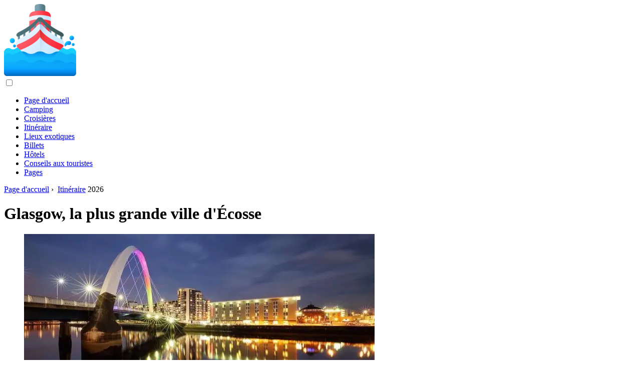

--- FILE ---
content_type: text/html; charset=UTF-8
request_url: https://fr.travelwaiting.com/17208566-scotlands-largest-city-glasgow
body_size: 16412
content:
<!DOCTYPE html>

<html lang="fr" prefix="og: http://ogp.me/ns#">

<head>

  
<title>Glasgow, la plus grande ville d'Écosse | Itinéraire</title>
<meta charset="UTF-8">
<meta name="description" content="Glasgow est la plus grande ville d'Écosse, située sur la rivière Clyde. À sa place se trouvait à l'origine un petit village de pêcheurs, mais au VIIIe siècle, il a été transformé en un centre portuaire à part entière. Traduit de la langue locale, le nom de la ville sonne comme un &quot;lieu vert&quot;">
<meta name="viewport" content="width=device-width,initial-scale=1.0">
<meta name="robots" content="max-image-preview:large">

<meta property="og:title" content="Glasgow, la plus grande ville d'Écosse | Itinéraire">
<meta property="og:description" content="Glasgow est la plus grande ville d'Écosse, située sur la rivière Clyde. À sa place se trouvait à l'origine un petit village de pêcheurs, mais au VIIIe siècle, il a été transformé en un centre portuaire à part entière. Traduit de la langue locale, le nom de la ville sonne comme un &quot;lieu vert&quot;">
<meta property="og:site_name" content="Travel Waiting">
<meta property="og:locale" content="fr_FR">
<meta property="og:type" content="article">
<meta property="og:url" content="https://fr.travelwaiting.com/17208566-scotlands-largest-city-glasgow">
<meta property="og:image" content="https://i.travelwaiting.com/images/016/image-47103-j.webp">

<link rel="canonical" href="https://fr.travelwaiting.com/17208566-scotlands-largest-city-glasgow">
<link rel="icon" type="image/png" sizes="48x48" href="https://travelwaiting.com/favicon.png">

<link rel="alternate" hreflang="x-default" href="https://travelwaiting.com/17208566-scotlands-largest-city-glasgow">
<link rel="alternate" hreflang="en" href="https://travelwaiting.com/17208566-scotlands-largest-city-glasgow">
<link rel="alternate" hreflang="af" href="https://af.travelwaiting.com/17208566-scotlands-largest-city-glasgow">
<link rel="alternate" hreflang="ar" href="https://ar.travelwaiting.com/17208566-scotlands-largest-city-glasgow">
<link rel="alternate" hreflang="az" href="https://az.travelwaiting.com/17208566-scotlands-largest-city-glasgow">
<link rel="alternate" hreflang="bg" href="https://bg.travelwaiting.com/17208566-scotlands-largest-city-glasgow">
<link rel="alternate" hreflang="bn" href="https://bn.travelwaiting.com/17208566-scotlands-largest-city-glasgow">
<link rel="alternate" hreflang="bs" href="https://bs.travelwaiting.com/17208566-scotlands-largest-city-glasgow">
<link rel="alternate" hreflang="ca" href="https://ca.travelwaiting.com/17208566-scotlands-largest-city-glasgow">
<link rel="alternate" hreflang="cs" href="https://cs.travelwaiting.com/17208566-scotlands-largest-city-glasgow">
<link rel="alternate" hreflang="de" href="https://de.travelwaiting.com/17208566-scotlands-largest-city-glasgow">
<link rel="alternate" hreflang="el" href="https://el.travelwaiting.com/17208566-scotlands-largest-city-glasgow">
<link rel="alternate" hreflang="es" href="https://es.travelwaiting.com/17208566-scotlands-largest-city-glasgow">
<link rel="alternate" hreflang="et" href="https://et.travelwaiting.com/17208566-scotlands-largest-city-glasgow">
<link rel="alternate" hreflang="fi" href="https://fi.travelwaiting.com/17208566-scotlands-largest-city-glasgow">
<link rel="alternate" hreflang="fr" href="https://fr.travelwaiting.com/17208566-scotlands-largest-city-glasgow">
<link rel="alternate" hreflang="he" href="https://he.travelwaiting.com/17208566-scotlands-largest-city-glasgow">
<link rel="alternate" hreflang="hr" href="https://hr.travelwaiting.com/17208566-scotlands-largest-city-glasgow">
<link rel="alternate" hreflang="hu" href="https://hu.travelwaiting.com/17208566-scotlands-largest-city-glasgow">
<link rel="alternate" hreflang="hy" href="https://hy.travelwaiting.com/17208566-scotlands-largest-city-glasgow">
<link rel="alternate" hreflang="id" href="https://id.travelwaiting.com/17208566-scotlands-largest-city-glasgow">
<link rel="alternate" hreflang="it" href="https://it.travelwaiting.com/17208566-scotlands-largest-city-glasgow">
<link rel="alternate" hreflang="ka" href="https://ka.travelwaiting.com/17208566-scotlands-largest-city-glasgow">
<link rel="alternate" hreflang="kk" href="https://kk.travelwaiting.com/17208566-scotlands-largest-city-glasgow">
<link rel="alternate" hreflang="ky" href="https://ky.travelwaiting.com/17208566-scotlands-largest-city-glasgow">
<link rel="alternate" hreflang="lt" href="https://lt.travelwaiting.com/17208566-scotlands-largest-city-glasgow">
<link rel="alternate" hreflang="lv" href="https://lv.travelwaiting.com/17208566-scotlands-largest-city-glasgow">
<link rel="alternate" hreflang="mn" href="https://mn.travelwaiting.com/17208566-scotlands-largest-city-glasgow">
<link rel="alternate" hreflang="ms" href="https://ms.travelwaiting.com/17208566-scotlands-largest-city-glasgow">
<link rel="alternate" hreflang="nl" href="https://nl.travelwaiting.com/17208566-scotlands-largest-city-glasgow">
<link rel="alternate" hreflang="no" href="https://no.travelwaiting.com/17208566-scotlands-largest-city-glasgow">
<link rel="alternate" hreflang="pl" href="https://pl.travelwaiting.com/17208566-scotlands-largest-city-glasgow">
<link rel="alternate" hreflang="pt" href="https://pt.travelwaiting.com/17208566-scotlands-largest-city-glasgow">
<link rel="alternate" hreflang="ro" href="https://ro.travelwaiting.com/17208566-scotlands-largest-city-glasgow">
<link rel="alternate" hreflang="sk" href="https://sk.travelwaiting.com/17208566-scotlands-largest-city-glasgow">
<link rel="alternate" hreflang="sl" href="https://sl.travelwaiting.com/17208566-scotlands-largest-city-glasgow">
<link rel="alternate" hreflang="sq" href="https://sq.travelwaiting.com/17208566-scotlands-largest-city-glasgow">
<link rel="alternate" hreflang="sv" href="https://sv.travelwaiting.com/17208566-scotlands-largest-city-glasgow">
<link rel="alternate" hreflang="sw" href="https://sw.travelwaiting.com/17208566-scotlands-largest-city-glasgow">
<link rel="alternate" hreflang="th" href="https://th.travelwaiting.com/17208566-scotlands-largest-city-glasgow">
<link rel="alternate" hreflang="tl" href="https://tl.travelwaiting.com/17208566-scotlands-largest-city-glasgow">
<link rel="alternate" hreflang="tr" href="https://tr.travelwaiting.com/17208566-scotlands-largest-city-glasgow">
<link rel="alternate" hreflang="uz" href="https://uz.travelwaiting.com/17208566-scotlands-largest-city-glasgow">
<link rel="alternate" hreflang="vi" href="https://vi.travelwaiting.com/17208566-scotlands-largest-city-glasgow">



  
  <script type="application/ld+json">
  {
  "@context":"https://schema.org",
  "@type":"Article",
  "url": "https://fr.travelwaiting.com/17208566-scotlands-largest-city-glasgow",
  "headline": "Glasgow, la plus grande ville d'Écosse",
  "keywords": "glasgow ecosse ecosse la capitale de glasgow la capitale de l'ecosse glasgow ou edimbourg",
  "description": "Glasgow est la plus grande ville d'Écosse, située sur la rivière Clyde. À sa place se trouvait à l'origine un petit village de pêcheurs, mais au VIIIe siècle, il a été transformé en un centre portuaire à part entière. Traduit de la langue locale, le nom de la ville sonne comme un &quot;lieu vert&quot;",
  "inLanguage": "fr",
  "dateCreated":"2023-12-17T10:13",
  "dateModified":"2025-01-24T11:15",
  "datePublished":"2023-12-17T10:13",
  "typicalAgeRange":"12+",   
  "mainEntityOfPage":{"@type": "WebPage","@id": "https://fr.travelwaiting.com/17208566-scotlands-largest-city-glasgow"},  
  "author":{"@context":"https://schema.org","@type":"Person","name":"Harold Hamphrey","email":"hamphrey@travelwaiting.com"},
  "image":{"@type": "ImageObject","url": "https://i.travelwaiting.com/images/016/image-47103-j.webp"},
  "publisher":{"@type": "Organization","name": "Anonymous","logo": "https://i.travelwaiting.com/logo-144x144.png"}
  }
  
}
  </script>
  
</head>

<body class="bg-light">



<header>
<a href="/" title="Page d'accueil" rel="home" class="logo"><img src="https://i.travelwaiting.com/logo-144x144.png" loading="lazy" alt="Logo fr.travelwaiting.com" title="Logo fr.travelwaiting.com" width="144" height="144"></a>
</header>

<nav itemscope itemtype="https://schema.org/SiteNavigationElement" class="menu--toggle">

<input id="menu--toggle" type="checkbox" aria-label="Menu"><label for="menu--toggle" aria-label="Menu"><span></span></label>

<ul>
<li><a href="/" title="Page d'accueil" rel="home" itemprop="url"><span itemprop="name">Page d'accueil</span></a></li>
<li><a href="/camping/1" title="Camping" rel="category tag" itemprop="url"><span itemprop="name">Camping</span></a></li><li><a href="/cruises/1" title="Croisières" rel="category tag" itemprop="url"><span itemprop="name">Croisières</span></a></li><li><a href="/directions/1" title="Itinéraire" rel="category tag" itemprop="url"><span itemprop="name">Itinéraire</span></a></li><li><a href="/exotic-places/1" title="Lieux exotiques" rel="category tag" itemprop="url"><span itemprop="name">Lieux exotiques</span></a></li><li><a href="/flights/1" title="Billets" rel="category tag" itemprop="url"><span itemprop="name">Billets</span></a></li><li><a href="/hotels/1" title="Hôtels" rel="category tag" itemprop="url"><span itemprop="name">Hôtels</span></a></li><li><a href="/travel-tips/1" title="Conseils aux touristes" rel="category tag" itemprop="url"><span itemprop="name">Conseils aux touristes</span></a></li><li><a href="/pages/1" title="Pages" rel="category tag" itemprop="url"><span itemprop="name">Pages</span></a></li>
</ul>

</nav>
<div class="main-container container">

  <div class="row">

    <div class="col-lg-8">
      <div class="content-box">

        <main class="entry mb-0">

          <div class="single-post__entry-header entry__header">

            <nav itemscope itemtype="https://schema.org/BreadcrumbList">
              <span itemprop="itemListElement" itemscope itemtype="https://schema.org/ListItem"><a href="/" title="Page d'accueil" rel="home" itemprop="item" class="entry__meta-category entry__meta-category--label entry__meta-category--green"><span itemprop="name">Page d'accueil</span></a><meta itemprop="position" content="1"></span>&nbsp;›&nbsp;
              <span itemprop="itemListElement" itemscope itemtype="https://schema.org/ListItem"><a href="/directions/1" title="Itinéraire" rel="category tag" class="entry__meta-category entry__meta-category--label entry__meta-category--green" itemprop="item"><span itemprop="name">Itinéraire</span></a><meta itemprop="position" content="2"></span> 2026            </nav>

            <h1>Glasgow, la plus grande ville d'Écosse</h1>

          </div>

          <div>

            <div class="ag-colum-left">
              <div class="ag-box">
                
<script>
atOptions={"key":"3ef8ee98ac398ee39a794ef29e38f326","format":"iframe","height":250,"width":300,"params":{}};
</script>
<script data-cfasync="false" src="https://outwardtimetable.com/3ef8ee98ac398ee39a794ef29e38f326/invoke.js"></script>
              </div>
            </div>

            <div class="ag-colum-right">
              <div class="ag-box">
                
  <figure class="image" itemscope itemtype="https://schema.org/ImageObject">
  <img src="https://i.travelwaiting.com/images/016/image-47103-j.webp" loading="lazy" alt="Glasgow, la plus grande ville d'Écosse" title="Glasgow, la plus grande ville d'Écosse" itemprop="contentUrl" width="700" height="369" />
<meta itemprop="width" content="700px">
<meta itemprop="height" content="369px">
  <figcaption itemprop="name">Glasgow, la plus grande ville d'Écosse</figcaption>
  </figure>
                </div>
            </div>

          </div>

          <div class="supply">
<h2>Table des matières:</h2>
<ul>
<li><a href="#menu-1">Conditions climatiques</a></li>
<li><a href="#menu-2">Nature</a></li>
<li><a href="#menu-3">Attractions</a></li>
<li><a href="#menu-4">Nourriture</a></li>
<li><a href="#menu-5">Logement</a></li>
<li><a href="#menu-6">Loisirs et divertissements</a></li>
<li><a href="#menu-7">Shopping</a></li>
<li><a href="#menu-8">Transport</a></li>
<li><a href="#menu-9">Climat des affaires</a></li>
<li><a href="#menu-10">Propriété</a></li>
<li><a href="#menu-11">Conseils touristiques</a></li>
</ul>
</div>

          
          <div class="entry__article-wrap">
            <div class="entry__article">

              <article>
                <div class="article-info">
                  <ul>
                    <li><span class="info-icon">&#x1F464;</span> <strong>Auteur</strong> <span>Harold Hamphrey</span> <span class="info-icon">&#x1F4E7;</span> <a href="/cdn-cgi/l/email-protection#325a535f425a40574b7246405344575e45535b465b5c551c515d5f"><span class="__cf_email__" data-cfemail="5a323b372a32283f231a2e283b2c3f362d3b332e33343d74393537">[email&#160;protected]</span></a>.</li>
                    <li><span class="info-icon">&#x23F1;</span> <strong>Public</strong> 2023-12-17 10:13.</li>
                    <li><span class="info-icon">&#x1F58D;</span> <strong>Dernière modifié</strong> 2025-01-24 11:15.</li>                    
                  </ul>
                </div>

                <div id="dom_article_body">
                  <p>Glasgow est la plus grande ville d'Écosse, située sur la rivière Clyde. À sa place se trouvait à l'origine un petit village de pêcheurs, mais au VIIIe siècle, il a été transformé en un centre portuaire à part entière. Traduit de la langue locale, le nom de la ville sonne comme &quot;lieu vert&quot;.</p>
<p>D'un point de vue économique et culturel, Glasgow se classe deuxième en Écosse après sa capitale, Édimbourg. La ville combine étonnamment le passé et le présent. Les demeures impériales y côtoient les édifices modernes, et les riches domaines côtoient les quartiers pauvres. Les habitants parlent le dialecte de Glasgow Patter, qui n'est rien de plus qu'un mélange d'anglais et d'écossais. La ville avec une population d'environ 640 000 habitants est très appréciée des amateurs d'architecture et d'art. En plus d'une vie culturelle variée, il existe un large éventail de divertissements pour les voyageurs les plus sophistiqués. Aujourd'hui, nous allons apprendre tout ce qu'un touriste doit savoir sur Glasgow.</p>

  <figure class="image" itemscope itemtype="https://schema.org/ImageObject">
  <img src="https://i.travelwaiting.com/images/016/image-47103-1-j.webp" loading="lazy" alt="Glasgow (Ecosse)" title="Glasgow (Ecosse)" itemprop="contentUrl">
  <figcaption itemprop="name">Glasgow (Ecosse)</figcaption>
  </figure>
  <div id="menu-1"></div>
<h2>Conditions climatiques</h2>
<p>En raison du climat maritime tempéré, la nature du temps dans la ville change souvent. Sur leun soleil radieux peut être remplacé par de fortes pluies et une journée couverte peut soudainement devenir chaude et claire. Le climat de la plus grande ville d'Écosse - Glasgow - est formé par le flux du Gulf Stream et les courants d'air de l'océan Atlantique. L'été ici est ensoleillé, avec des pluies occasionnelles et une température moyenne de l'air de 18°C. L'hiver dans la ville est humide et assez chaud, avec une température moyenne de l'air de 3 °C. Les mois d'été sont le meilleur moment pour explorer la ville. En principe, pour emporter avec soi les vêtements les plus adaptés, il suffit de vérifier la météo à Glasgow et en Ecosse pendant une semaine ou deux avant de partir.</p>
<div id="menu-2"></div>
<h2>Nature</h2>
<p>Comme beaucoup d'autres villes d'Écosse, Glasgow peut être qualifiée de coin de nature sauvage et douillet de l'Europe industrielle. La ville est vraiment enterrée à l'ombre des arbres et ses environs regorgent de champs de fleurs à perte de vue. Il y a plus de 70 jardins et parcs nationaux à Glasgow. Le Loch Lomond est particulièrement populaire. La ville est située sur les Mid-Scottish Lowlands, près des North Scottish Highlands, ce qui détermine ses paysages inhabituels. Évidemment, il a obtenu son nom précisément à cause de l'abondance de végétation. En voyant les paysages pittoresques de la photo de Glasgow (Ecosse), beaucoup se sont fixé comme objectif de venir définitivement ici.</p>

  <figure class="image" itemscope itemtype="https://schema.org/ImageObject">
  <img src="https://i.travelwaiting.com/images/016/image-47103-2-j.webp" loading="lazy" alt="Capitale écossaise Glasgow" title="Capitale écossaise Glasgow" itemprop="contentUrl">
  <figcaption itemprop="name">Capitale écossaise Glasgow</figcaption>
  </figure>
  <div id="menu-3"></div>
<h2>Attractions</h2>
<p>Bien sûr, les gens vont à Glasgow et en Écosse en général, pas seulement pour la nature. Une atmosphère particulière est ici créée par le contraste de la modernité et les échos de l'industrialisation passée. Le centre historique de Glasgow en a plusAttractions: clocher du trône, église Sainte-Mangouste, cimetière du XIXe siècle, etc.</p>
<p>Parmi les musées de la ville, notons les suivants:</p>
<ol>
<li>Musée Barrell. Il abrite une grande collection de meubles anciens, de céramiques, d'art et d'autres artefacts. L'accès public à ces expositions n'a été ouvert qu'en 1943.</li>
<li>Musée Mungo. Dans cette institution, vous pouvez vous familiariser avec de vastes collections d'artefacts, d'une manière ou d'une autre liés à la religion.</li>
<li>Musée des Transports. Ici, les touristes attendent un grand nombre (plus d'une centaine) de voitures produites dans différentes parties de notre planète, à différentes années. Dans le même musée, vous pouvez voir la disposition de la partie centrale de la ville.</li>
<li>Musée de l'Université de Glasgow. L'Ecosse est célèbre pour son haut niveau d'enseignement supérieur, et la plus grande ville du pays, bien sûr, ne fait pas exception. Entre autres choses, l'Université de Glasgow possède un musée, qui présente des salles consacrées à divers sujets: de la collection de pièces de monnaie aux fameuses inventions des scientifiques locaux.</li>
</ol>
<p>Les amateurs d'art théâtral sont invités à visiter le Théâtre Royal. Il s'agit d'un établissement typiquement britannique, très prisé des touristes. Il accueille des concerts d'opéra et des spectacles de ballet moderne.</p>
<p>Le Glasgow Royal Concert Hall accueille divers événements musicaux. À différents jours, vous pouvez rencontrer ici des représentants d'une grande variété de tendances musicales: de la musique classique à la musique de club.</p>

  <figure class="image" itemscope itemtype="https://schema.org/ImageObject">
  <img src="https://i.travelwaiting.com/images/016/image-47103-3-j.webp" loading="lazy" alt="Université de Glasgow(Écosse)" title="Université de Glasgow(Écosse)" itemprop="contentUrl">
  <figcaption itemprop="name">Université de Glasgow(Écosse)</figcaption>
  </figure>
  <p>Il est également recommandé de visiter les attractions suivantes: Glasgow Cross Five Streets, Clyde Arch Bridge, Mitchell Library, Glasgow Necropolis, Kelvingrove Park, University of Glasgow-Caledonia. Ceci n'est qu'une courte liste des endroits intéressants de la ville qui sont recommandés pour une visite obligatoire. En général, comme dans d'autres villes d'Écosse, les attractions de Glasgow sont principalement représentées par des bâtiments et des institutions riches en histoire. Cependant, il y a suffisamment d'endroits intéressants modernes ici.</p>
<div id="menu-4"></div>
<h2>Nourriture</h2>
<p>La plupart des établissements gastronomiques de la ville servent des plats de la cuisine nationale. Le restaurant Black Sheep Bistro est très apprécié des touristes. Cet établissement coloré est parfait aussi bien pour des vacances en famille que pour se détendre en bonne compagnie.</p>
<p>Des repas bon marché, mais très savoureux et copieux sont servis chez Fanny Trollope, un restaurant de cuisine nationale. Le soir, il y a une grosse effervescence dans cet établissement, créé principalement par les touristes.</p>
<p>Au restaurant Charcoals, les voyageurs ont droit à une cuisine indienne insolite sous ces latitudes. Une fois par semaine, des soirées à thème y sont organisées, au cours desquelles les clients se voient proposer des plats exotiques rares.</p>
<p>Les amateurs de fruits de mer vont adorer Two Fat Ladies at the Buttery. Les impressions d'un délicieux dîner seront complétées par de la musique live, qui est jouée ici tous les soirs. Cet endroit satisfera même les gourmets les plus sophistiqués.</p>
<p>Les réunions d'affaires et les conversations importantes sont recommandées au restaurant de cuisine anglaise Shandon Belles. L'institution attireinvités avec intimité et cuisine raffinée.</p>
<p>Ceux qui aiment la cuisine italienne apprécieront certainement le restaurant Roma Mia. Pendant la journée, c'est calme et tranquille, et le soir, vous pourrez vous familiariser avec le travail des musiciens locaux.</p>
<p>Des cafés parfumés et des desserts européens sont servis au café Trans-Europe. L'établissement est célèbre non seulement pour sa cuisine, mais aussi pour sa grande terrasse entourée de beaux espaces verts.</p>

  <figure class="image" itemscope itemtype="https://schema.org/ImageObject">
  <img src="https://i.travelwaiting.com/images/016/image-47103-4-j.webp" loading="lazy" alt="Glasgow est une ville d&#39;Ecosse" title="Glasgow est une ville d&#39;Ecosse" itemprop="contentUrl">
  <figcaption itemprop="name">Glasgow est une ville d&#39;Ecosse</figcaption>
  </figure>
  <div id="menu-5"></div>
<h2>Logement</h2>
<p>Parmi les hôtels trois étoiles économiques de Glasgow, Devoncove est populaire avec des chambres allant de 30 à 110 euros la nuit. En deuxième position dans ce segment se trouve le Premier Inn Glasgow City Charing Cross. Ici, le prix par chambre varie entre 37 et 99 euros. Un autre hôtel économique populaire, Alexander Thomson, accueille ses clients pour 30 à 120 euros.</p>
<p>Appartements avec toutes les commodités et services supplémentaires dans les hôtels 4 étoiles Le Grand Primary Hotel et Hot-el-apartment peuvent être obtenus au prix de 50 à 450 euros.</p>
<div id="menu-6"></div>
<h2>Loisirs et divertissements</h2>
<p>Glasgow compte plus de soixante-dix parcs de loisirs et de divertissement. Ils attirent les touristes avec leur design original, leurs plantes exotiques et leurs coins salons confortables. Faisons connaissance avec les principaux:</p>
<ol>
<li>Vert de Glasgow. C'est le plus ancien parc de la ville, fondé au XVe siècle. De nombreuses fêtes et grands événements culturels y sont organisés. Ce parc est un lieu de villégiature préféré des jeunes et des personnes âgées. Il y a des terrains de sport équipés de tout le nécessaire.et des aires de pique-nique confortables.</li>
<li>Jardin Botanique. Cet endroit sera intéressant pour ceux qui aiment les plantes exotiques. Le jardin, fondé au XIXe siècle, est célèbre pour sa riche collection d'orchidées et de bégonias. Une décoration supplémentaire pour les plantes sont des compositions sculpturales intéressantes.</li>
<li>Kelvingrove Park. Cet endroit est le mieux adapté pour les activités de plein air et passer du temps avec les enfants. Ici, vous pouvez également monter sur diverses attractions pour toute la famille.</li>
</ol>

  <figure class="image" itemscope itemtype="https://schema.org/ImageObject">
  <img src="https://i.travelwaiting.com/images/016/image-47103-5-j.webp" loading="lazy" alt="Photo Glasgow (Ecosse)" title="Photo Glasgow (Ecosse)" itemprop="contentUrl">
  <figcaption itemprop="name">Photo Glasgow (Ecosse)</figcaption>
  </figure>
  <p>Parmi les jeunes qui aiment les fêtes lumineuses, le bar de nuit Corinthian est populaire. Pour les plus âgés, le club Bon Accord, situé près du centre-ville, est parfait.</p>
<p>Les matchs à domicile des Rangers de Glasgow peuvent être un excellent divertissement pour les fans de sport. A Glasgow et en Ecosse, cette équipe est reconnue comme la plus titrée.</p>
<div id="menu-7"></div>
<h2>Shopping</h2>
<p>Les amateurs de shopping en Écosse et à Glasgow ne s'ennuieront pas. Il est à noter que la qualité des produits ici est au niveau de Londres et que le prix est bien inférieur à celui d'Édimbourg. Un large assortiment et des prix raisonnables ont fait de la ville une destination populaire parmi les acheteurs. L'automne et après le Nouvel An à Glasgow est la saison des réductions.</p>
<p>Buchanan Galleries est le plus grand centre commercial de la ville. Ici vous pouvez trouver tous les produits des plus grandes entreprises mondiales. Le Centre St Enoch, qui est le premier bâtiment de la ville avec un toit en verre, est également populaire. Dans ce magasin, vous pouvez trouver des produits pour n'importe quel portefeuille.</p>
<div id="menu-8"></div>
<h2>Transport</h2>
<p>Comme d'autres villes d'Écosse, Glasgow possède un système de transport développé. Les transports en commun sont ici représentés par les bus, les trams, les trains et le métro. Le métro mérite une attention particulière, qui compte 15 lignes reliant les quartiers sud et ouest de la ville. Un trajet en bus unique coûte ici environ 1,3 euros. Pour 3,7 euros, vous pouvez acheter un ticket qui vous permet de prendre les bus et les trams toute la journée. Un ticket de métro similaire coûte 2,4 euros.</p>

  <figure class="image" itemscope itemtype="https://schema.org/ImageObject">
  <img src="https://i.travelwaiting.com/images/016/image-47103-6-j.webp" loading="lazy" alt="Activités à Glasgow (Écosse)" title="Activités à Glasgow (Écosse)" itemprop="contentUrl">
  <figcaption itemprop="name">Activités à Glasgow (Écosse)</figcaption>
  </figure>
  <div id="menu-9"></div>
<h2>Climat des affaires</h2>
<p>Glasgow est le moteur de l'économie de sa région. En termes de développement financier, elle est à égalité avec la capitale de l'Ecosse. Glasgow reconstitue son budget principalement grâce aux activités de services et de tourisme. L'industrie de la ville est représentée par des industries telles que l'énergie, la construction navale et l'ingénierie mécanique. Ici se trouvent les sièges sociaux de nombreuses sociétés parmi les plus importantes au monde, en particulier la grande société d'énergie Scottish Power. Cet endroit est si célèbre que beaucoup se demandent: &quot;Quelle est la capitale de l'Écosse ? Glasgow ou Édimbourg ?&quot;</p>
<p>Glasgow étant la quatrième ville la plus populaire du Royaume-Uni parmi les touristes étrangers, l'investissement le plus rentable ici est l'ouverture d'infrastructures touristiques. Dans le même temps, il ne faut pas oublier le haut niveau de compétition.</p>
<div id="menu-10"></div>
<h2>Propriété</h2>
<p>Les appartements résidentiels sont concentrés principalement dans les quartiers sud et nord de la ville. La région du sud se distingue par le silence, ce qui ne peut être dit de la région du nord. Les conditions de vie sont pires ici et le taux de criminalité est beaucoup plus élevé. L'immobilier dans la région du nord est moins cher que dans le sud - environ 1 500 euros par mètre carré.</p>
<p>La ville dispose d'une offre assez large et variée de biens immobiliers commerciaux et résidentiels. Lors de l'achat d'une surface louée, le locataire a un avantage sur les autres candidats.</p>
<div id="menu-11"></div>
<h2>Conseils touristiques</h2>
<p>Lorsque vous visitez des restaurants à Glasgow, il est de coutume de laisser un pourboire complet. Les pourboires pour les chauffeurs de taxi et les femmes de chambre peuvent être moins élevés. Si vous êtes en retard pour un événement important, il n'est pas recommandé de choisir un taxi comme moyen de transport, car les rues de la ville sont souvent bondées. Cela ne vaut d'autant plus pas la peine de conduire une voiture de location, car du fait de la méconnaissance des rues, le voyage s'éternisera encore plus. Soit dit en passant, les amendes pour infractions au code de la route sont assez élevées ici. Le transport le plus approprié dans ce cas est le métro.</p>

  <figure class="image" itemscope itemtype="https://schema.org/ImageObject">
  <img src="https://i.travelwaiting.com/images/016/image-47103-7-j.webp" loading="lazy" alt="Météo à Glasgow (Écosse) pour une semaine" title="Météo à Glasgow (Écosse) pour une semaine" itemprop="contentUrl">
  <figcaption itemprop="name">Météo à Glasgow (Écosse) pour une semaine</figcaption>
  </figure>
  <p>En vous promenant dans les rues de Glasgow, vous devez faire attention aux panneaux d'interdiction. La ville a interdit de fumer dans les lieux publics et de lourdes amendes pour avoir jeté des ordures à l'extérieur de la poubelle avec une fréquence exemplaire.</p>
<p>Si vous souhaitez pique-niquer dans un parc spécialement désigné, assurez-vous de lire ses règles.</p>
<p>Dans les endroits bondés, vous devez surveiller attentivement vos affaires, car la lutte contre les pickpockets, malheureusement, ne fait pas partie de la longue liste d'avantages de cette ville.</p>
                </div>

              </article>

              
<script data-cfasync="false" src="/cdn-cgi/scripts/5c5dd728/cloudflare-static/email-decode.min.js"></script><script data-cfasync="false">
function video_open(_video){var body_width=document.documentElement.clientWidth;var body_height=document.documentElement.clientHeight;var div_video=document.createElement('div');div_video.id='video-youtube-open';div_video.setAttribute('style','width:'+body_width+'px;height:'+body_height+'px');div_video.innerHTML='<div class="close" onclick="video_close()">&#10761;</div><div class="video-youtube-open-iframe"><iframe src="https://www.youtube.com/embed/'+_video+'?autoplay=1" title="YouTube video player" frameborder="0" allow="accelerometer;autoplay;clipboard-write;encrypted-media;gyroscope;picture-in-picture;web-share" allowfullscreen></iframe></div>';document.body.append(div_video);}
function video_close(){document.getElementById('video-youtube-open').remove();}
</script>

              
              <h2>Conseillé:</h2>
<div class="recommended">

<h2><a href="/17200691-the-largest-ferris-wheel-in-the-world-will-it-be-built-in-moscow" title="La plus grande grande roue du monde : sera-t-elle construite à Moscou ?" rel="bookmark">La plus grande grande roue du monde : sera-t-elle construite à Moscou ?</a></h2>
<figure class="image" itemscope itemtype="https://schema.org/ImageObject">
<img src="https://i.travelwaiting.com/images/014/image-39231-j.webp" loading="lazy" alt="La plus grande grande roue du monde : sera-t-elle construite à Moscou ?" title="La plus grande grande roue du monde : sera-t-elle construite à Moscou ?" itemprop="contentUrl" width="384" height="580" />
<meta itemprop="width" content="384px" />
<meta itemprop="height" content="580px" />
<meta itemprop="name" content="La plus grande grande roue du monde : sera-t-elle construite à Moscou ?" />
</figure>
<p>Savez-vous où se trouve la plus grande roue du monde ? Et le fait que, peut-être, il apparaîtra bientôt à Moscou? A l'attention de ceux qui s'intéressent à ce sujet, notre article</p>

<h2><a href="/17293703-aberdeen-scotland-cozy-and-romantic-city" title="Aberdeen (Ecosse) - ville chaleureuse et romantique" rel="bookmark">Aberdeen (Ecosse) - ville chaleureuse et romantique</a></h2>
<figure class="image" itemscope itemtype="https://schema.org/ImageObject">
<img src="https://i.travelwaiting.com/images/045/image-132243-j.webp" loading="lazy" alt="Aberdeen (Ecosse) - ville chaleureuse et romantique" title="Aberdeen (Ecosse) - ville chaleureuse et romantique" itemprop="contentUrl" width="1024" height="682" />
<meta itemprop="width" content="1024px" />
<meta itemprop="height" content="682px" />
<meta itemprop="name" content="Aberdeen (Ecosse) - ville chaleureuse et romantique" />
</figure>
<p>Marvellous Scotland, chantée dans les ballades romantiques de R. Burns, ressemble à un coin de conte de fées où les légendes prennent vie. Un pays étonnant plein de secrets, vous avez envie de vous déplacer de long en large, en vous arrêtant dans chaque ville. La petite Aberdeen, située sur la côte de la mer du Nord, est apparue dans des temps immémoriaux. La &quot;capitale pétrolière de l'Europe&quot; abrite le port de pêche le plus important de la région</p>

<h2><a href="/17296172-top-of-the-largest-airlines-in-the-world-the-largest-airline-in-the-world" title="TOP des plus grandes compagnies aériennes du monde. La plus grande compagnie aérienne du monde" rel="bookmark">TOP des plus grandes compagnies aériennes du monde. La plus grande compagnie aérienne du monde</a></h2>
<figure class="image" itemscope itemtype="https://schema.org/ImageObject">
<img src="https://i.travelwaiting.com/images/045/image-134714-j.webp" loading="lazy" alt="TOP des plus grandes compagnies aériennes du monde. La plus grande compagnie aérienne du monde" title="TOP des plus grandes compagnies aériennes du monde. La plus grande compagnie aérienne du monde" itemprop="contentUrl" width="620" height="388" />
<meta itemprop="width" content="620px" />
<meta itemprop="height" content="388px" />
<meta itemprop="name" content="TOP des plus grandes compagnies aériennes du monde. La plus grande compagnie aérienne du monde" />
</figure>
<p>Les voyages sont toujours un avant-goût de quelque chose de nouveau, d'inoubliable. Et pour que tout se passe bien du début à la fin, vous devez réfléchir à tous les détails. Le moyen de transport le plus populaire pour voyager à l'étranger est l'avion. Mieux vaut donc étudier au préalable les possibilités de certaines compagnies aériennes</p>

<h2><a href="/17305722-the-town-of-eger-hungary-is-the-coziest-and-most-beautiful-city-in-the-country" title="La ville d'Eger (Hongrie) est la ville la plus confortable et la plus belle du pays" rel="bookmark">La ville d'Eger (Hongrie) est la ville la plus confortable et la plus belle du pays</a></h2>
<figure class="image" itemscope itemtype="https://schema.org/ImageObject">
<img src="https://i.travelwaiting.com/images/049/image-144265-j.webp" loading="lazy" alt="La ville d'Eger (Hongrie) est la ville la plus confortable et la plus belle du pays" title="La ville d'Eger (Hongrie) est la ville la plus confortable et la plus belle du pays" itemprop="contentUrl" width="590" height="300" />
<meta itemprop="width" content="590px" />
<meta itemprop="height" content="300px" />
<meta itemprop="name" content="La ville d'Eger (Hongrie) est la ville la plus confortable et la plus belle du pays" />
</figure>
<p>La ville d'Eger (Hongrie) est une colonie considérée comme l'une des plus intéressantes et des plus belles de l'État. Il est célèbre pour ses événements historiques héroïques et riches. Un grand nombre de monuments médiévaux et d'ensembles architecturaux construits dans les styles baroque, néoclassique, rococo et gothique y sont concentrés</p>

<h2><a href="/17353493-what-airport-is-milan-more-convenient-and-closer-to-the-city-how-to-get-from-milan-malpensa-airports-bergamo-and-linate-to-the-city" title="Quel aéroport de Milan est le plus pratique et le plus proche de la ville ? Comment se rendre des aéroports de Milan Malpensa, Bergame et Linate à la ville ?" rel="bookmark">Quel aéroport de Milan est le plus pratique et le plus proche de la ville ? Comment se rendre des aéroports de Milan Malpensa, Bergame et Linate à la ville ?</a></h2>
<figure class="image" itemscope itemtype="https://schema.org/ImageObject">
<img src="https://i.travelwaiting.com/images/065/image-192039-j.webp" loading="lazy" alt="Quel aéroport de Milan est le plus pratique et le plus proche de la ville ? Comment se rendre des aéroports de Milan Malpensa, Bergame et Linate à la ville ?" title="Quel aéroport de Milan est le plus pratique et le plus proche de la ville ? Comment se rendre des aéroports de Milan Malpensa, Bergame et Linate à la ville ?" itemprop="contentUrl" width="700" height="409" />
<meta itemprop="width" content="700px" />
<meta itemprop="height" content="409px" />
<meta itemprop="name" content="Quel aéroport de Milan est le plus pratique et le plus proche de la ville ? Comment se rendre des aéroports de Milan Malpensa, Bergame et Linate à la ville ?" />
</figure>
<p>Vous allez visiter l'Italie et vous vous demandez comment vous y rendre après votre arrivée à l'aéroport de Milan ? Alors cet article est pour vous. En fait, la route sera facile, même si vous êtes dans le pays pour la première fois et ne parlez pas italien. Cependant, pour cela, vous devez disposer de certaines informations, et dans cet article, nous les partagerons avec vous</p>
</div>

            </div>
          </div>

        </main>

      </div>
    </div>

    
<aside class="col-lg-4 sidebar sidebar--right">


<div class="ag-box" style="max-width:350px">
<script>
atOptions={"key":"f4dc45ebf6389d440cdcaa50d6289505","format":"iframe","height":250,"width":300,"params":{}};
</script>
<script data-cfasync="false" src="https://outwardtimetable.com/f4dc45ebf6389d440cdcaa50d6289505/invoke.js"></script>
</div>

<div class="widget widget-popular-posts">

<h2 class="widget-title">Articles populaires</h2>

<ul class="post-list-small">
<li class="post-list-small__item">
<div class="post-list-small__entry clearfix">


<div class="post-list-small__body">
<h3 class="post-list-small__entry-title"><a href="/17172104-resorts-of-crimea-review-description-rating-reviews" title="Stations balnéaires de Crimée: avis, description, classement, avis" rel="bookmark">Stations balnéaires de Crimée: avis, description, classement, avis</a></h3>
<div class="entry__meta"><time datetime="2026" class="entry__meta-date">2026</time></div>
</div>

</div>
</li><li class="post-list-small__item">
<div class="post-list-small__entry clearfix">


<div class="post-list-small__body">
<h3 class="post-list-small__entry-title"><a href="/17172105-last-minute-tours-in-the-uae-features-destinations-and-reviews" title="Tours de dernière minute aux EAU : caractéristiques, destinations et avis" rel="bookmark">Tours de dernière minute aux EAU : caractéristiques, destinations et avis</a></h3>
<div class="entry__meta"><time datetime="2026" class="entry__meta-date">2026</time></div>
</div>

</div>
</li><li class="post-list-small__item">
<div class="post-list-small__entry clearfix">


<div class="post-list-small__body">
<h3 class="post-list-small__entry-title"><a href="/17172110-the-best-hotels-in-sharm-el-sheikh-photos-reviews" title="Les meilleurs hôtels de Charm el-Cheikh: photos, avis" rel="bookmark">Les meilleurs hôtels de Charm el-Cheikh: photos, avis</a></h3>
<div class="entry__meta"><time datetime="2026" class="entry__meta-date">2026</time></div>
</div>

</div>
</li>
</ul>

</div>


<div class="ag-box" style="max-width:350px">
<script>
atOptions={"key":"d546d7ac60be4fb4ebc723b63232a196","format":"iframe","height":50,"width":320,"params":{}};
</script>
<script data-cfasync="false" src="https://outwardtimetable.com/d546d7ac60be4fb4ebc723b63232a196/invoke.js"></script>
</div>

<div class="widget widget-popular-posts">

<h2 class="widget-title">Les meilleurs avis pour le mois</h2>

<ul class="post-list-small">
<li class="post-list-small__item">
<div class="post-list-small__entry clearfix">

<div class="post-list-small__body">
<h3 class="post-list-small__entry-title"><a href="/17248946-white-rock-abkhazia-photos-reviews-how-to-get-there" title="Roche blanche, Abkhazie: photos, avis. Comment aller là?" rel="bookmark">Roche blanche, Abkhazie: photos, avis. Comment aller là?</a></h3>
</div>

</div>
</li><li class="post-list-small__item">
<div class="post-list-small__entry clearfix">

<div class="post-list-small__body">
<h3 class="post-list-small__entry-title"><a href="/17248947-the-nazca-desert-and-the-mystery-of-its-drawings" title="Le désert de Nazca et le mystère de ses dessins" rel="bookmark">Le désert de Nazca et le mystère de ses dessins</a></h3>
</div>

</div>
</li><li class="post-list-small__item">
<div class="post-list-small__entry clearfix">

<div class="post-list-small__body">
<h3 class="post-list-small__entry-title"><a href="/17249011-main-squares-in-london" title="Places principales de Londres" rel="bookmark">Places principales de Londres</a></h3>
</div>

</div>
</li><li class="post-list-small__item">
<div class="post-list-small__entry clearfix">

<div class="post-list-small__body">
<h3 class="post-list-small__entry-title"><a href="/17249012-the-capital-of-england-go" title="La capitale de l'Angleterre. Aller?" rel="bookmark">La capitale de l'Angleterre. Aller?</a></h3>
</div>

</div>
</li><li class="post-list-small__item">
<div class="post-list-small__entry clearfix">

<div class="post-list-small__body">
<h3 class="post-list-small__entry-title"><a href="/17249015-the-most-popular-attractions-in-ottawa" title="Les attractions les plus populaires d'Ottawa" rel="bookmark">Les attractions les plus populaires d'Ottawa</a></h3>
</div>

</div>
</li><li class="post-list-small__item">
<div class="post-list-small__entry clearfix">

<div class="post-list-small__body">
<h3 class="post-list-small__entry-title"><a href="/17249026-beautiful-necker-island-a-real-paradise-on-earth" title="Magnifique Necker (île) : un vrai paradis sur terre" rel="bookmark">Magnifique Necker (île) : un vrai paradis sur terre</a></h3>
</div>

</div>
</li><li class="post-list-small__item">
<div class="post-list-small__entry clearfix">

<div class="post-list-small__body">
<h3 class="post-list-small__entry-title"><a href="/17249078-aelita-tour-operator-services-reviews-official-website" title="&quot;Aelita&quot; (voyagiste) : services, avis, site officiel" rel="bookmark">&quot;Aelita&quot; (voyagiste) : services, avis, site officiel</a></h3>
</div>

</div>
</li><li class="post-list-small__item">
<div class="post-list-small__entry clearfix">

<div class="post-list-small__body">
<h3 class="post-list-small__entry-title"><a href="/17249079-abbey-of-saint-denis-history-description-photos" title="Abbaye de Saint-Denis : histoire, description, photo" rel="bookmark">Abbaye de Saint-Denis : histoire, description, photo</a></h3>
</div>

</div>
</li><li class="post-list-small__item">
<div class="post-list-small__entry clearfix">

<div class="post-list-small__body">
<h3 class="post-list-small__entry-title"><a href="/17249156-salt-lakes-water-mud-benefits-medicinal-properties-and-photos" title="Lacs salés : eau, boue, bienfaits, propriétés médicinales et photos" rel="bookmark">Lacs salés : eau, boue, bienfaits, propriétés médicinales et photos</a></h3>
</div>

</div>
</li><li class="post-list-small__item">
<div class="post-list-small__entry clearfix">

<div class="post-list-small__body">
<h3 class="post-list-small__entry-title"><a href="/17249191-symbols-of-saratov-victory-park" title="Symboles de Saratov : Parc de la Victoire" rel="bookmark">Symboles de Saratov : Parc de la Victoire</a></h3>
</div>

</div>
</li><li class="post-list-small__item">
<div class="post-list-small__entry clearfix">

<div class="post-list-small__body">
<h3 class="post-list-small__entry-title"><a href="/17249215-paris-airports-charles-de-gaulle-orly-and-beauvais" title="Aéroports de Paris : Charles de Gaulle, Orly et Beauvais" rel="bookmark">Aéroports de Paris : Charles de Gaulle, Orly et Beauvais</a></h3>
</div>

</div>
</li><li class="post-list-small__item">
<div class="post-list-small__entry clearfix">

<div class="post-list-small__body">
<h3 class="post-list-small__entry-title"><a href="/17249217-rivers-and-canals-of-st-petersburg-boat-trips" title="Rivières et canaux de Saint-Pétersbourg. Voyages de bateau" rel="bookmark">Rivières et canaux de Saint-Pétersbourg. Voyages de bateau</a></h3>
</div>

</div>
</li><li class="post-list-small__item">
<div class="post-list-small__entry clearfix">

<div class="post-list-small__body">
<h3 class="post-list-small__entry-title"><a href="/17249222-what-to-take-to-the-bath-lets-go-to-the-bath-rules-for-visiting-the-bath" title="Quoi emporter dans le bain ? Allons au bain ! Règles pour visiter le bain" rel="bookmark">Quoi emporter dans le bain ? Allons au bain ! Règles pour visiter le bain</a></h3>
</div>

</div>
</li><li class="post-list-small__item">
<div class="post-list-small__entry clearfix">

<div class="post-list-small__body">
<h3 class="post-list-small__entry-title"><a href="/17249223-the-road-to-the-airport-minsk-2-three-ways-to-get-there" title="La route de l'aéroport Minsk-2. Trois façons d'y arriver" rel="bookmark">La route de l'aéroport Minsk-2. Trois façons d'y arriver</a></h3>
</div>

</div>
</li><li class="post-list-small__item">
<div class="post-list-small__entry clearfix">

<div class="post-list-small__body">
<h3 class="post-list-small__entry-title"><a href="/17249264-picasso-museum-in-paris-from-the-beginnings-to-the-present" title="Musée Picasso à Paris : des origines à nos jours" rel="bookmark">Musée Picasso à Paris : des origines à nos jours</a></h3>
</div>

</div>
</li>
</ul>

</div>


<div class="widget widget-popular-posts">

<h2 class="widget-title">Top articles</h2>

<ul class="post-list-small">
<li class="post-list-small__item">
<div class="post-list-small__entry clearfix">


<div class="post-list-small__body">
<h3 class="post-list-small__entry-title"><a href="/17269543-entertainment-for-a-child-in-moscow-for-the-weekend-amusement-park-for-children-in-moscow-entertainment-center-for-children-in-moscow" title="Divertissement pour un enfant à Moscou pour le week-end. Parc d'attractions pour enfants à Moscou. Centre de divertissement pour enfants à Moscou" rel="bookmark">Divertissement pour un enfant à Moscou pour le week-end. Parc d'attractions pour enfants à Moscou. Centre de divertissement pour enfants à Moscou</a></h3>
<div class="entry__meta"><time datetime="2026" class="entry__meta-date">2026</time></div>
</div>

</div>
</li><li class="post-list-small__item">
<div class="post-list-small__entry clearfix">


<div class="post-list-small__body">
<h3 class="post-list-small__entry-title"><a href="/17269546-smolny-palace-in-st-petersburg-address-photos-reviews" title="Smolny Palace à Saint-Pétersbourg : adresse, photos, avis" rel="bookmark">Smolny Palace à Saint-Pétersbourg : adresse, photos, avis</a></h3>
<div class="entry__meta"><time datetime="2026" class="entry__meta-date">2026</time></div>
</div>

</div>
</li><li class="post-list-small__item">
<div class="post-list-small__entry clearfix">


<div class="post-list-small__body">
<h3 class="post-list-small__entry-title"><a href="/17269646-severnaya-zemlya-islands-features-description-and-interesting-facts" title="Severnaya Zemlya Islands - caractéristiques, description et faits intéressants" rel="bookmark">Severnaya Zemlya Islands - caractéristiques, description et faits intéressants</a></h3>
<div class="entry__meta"><time datetime="2026" class="entry__meta-date">2026</time></div>
</div>

</div>
</li>
</ul>

</div>

<a href="https://ai.sd1.su/" class="apiai" target="_blank" rel="noopener nofollow"></a>
</aside>
  </div>

</div>


<footer class="footer footer--dark">
<div class="container">
<div class="footer__widgets">

<div class="row">

<div class="col-lg-4">

<div class="widget">

<h2 class="widget-title">Conseils</h2>

<ul class="post-list-small">
<li class="post-list-small__item">
<div>

<div>
<h3 class="post-list-small__entry-title"><a href="/17163724-the-best-hotels-in-dubai-photos-and-reviews-of-tourists" title="Les meilleurs hôtels de Dubaï : photos et avis de touristes" rel="bookmark">Les meilleurs hôtels de Dubaï : photos et avis de touristes</a></h3>
<p>Dubaï est une ville de rêve avec un riche patrimoine culturel, une architecture emblématique, des paysages à couper le souffle et des boutiques de classe mondiale. C'est l'endroit idéal pour une escapade de luxe cinq étoiles, y compris la plage, la mer, les aventures dans le désert, les excursions et les divertissements nocturnes</p>
</div>

</div>
</li><li class="post-list-small__item">
<div>

<div>
<h3 class="post-list-small__entry-title"><a href="/17163725-the-best-resorts-in-egypt-reviews-of-tourists" title="Les meilleures stations balnéaires d'Egypte : avis de touristes" rel="bookmark">Les meilleures stations balnéaires d'Egypte : avis de touristes</a></h3>
<p>Pyramides et temples antiques, monastères mystérieux, couleurs vives des récifs coralliens, montagnes escarpées et dunes de sable - tout cela, c'est l'Égypte. De nombreux touristes sont venus ici plus d'une fois et pourraient bien donner des conseils à d'autres personnes qui ne font que se rendre dans ce pays arabe</p>
</div>

</div>
</li><li class="post-list-small__item">
<div>

<div>
<h3 class="post-list-small__entry-title"><a href="/17163726-the-best-honeymoon-trip-interesting-ideas-and-recommendations" title="Le meilleur voyage de noces - idées et recommandations intéressantes" rel="bookmark">Le meilleur voyage de noces - idées et recommandations intéressantes</a></h3>
<p>Le moment le plus heureux de la vie de famille est la lune de miel. Par conséquent, il est important de le dépenser de manière à ce qu'il soit rappelé toute une vie. De nombreux jeunes mariés partent en lune de miel. Comment rendre le voyage lumineux, insolite et romantique ?</p>
</div>

</div>
</li><li class="post-list-small__item">
<div>

<div>
<h3 class="post-list-small__entry-title"><a href="/17163727-holidays-in-austria-features-recommendations-and-interesting-facts" title="Vacances en Autriche : caractéristiques, recommandations et faits intéressants" rel="bookmark">Vacances en Autriche : caractéristiques, recommandations et faits intéressants</a></h3>
<p>Qu'est-ce qu'un séjour d'hiver ou d'été en Autriche ? C'est l'ivresse de l'espace sans frontières et des panoramas montagneux à couper le souffle. C'est une montée d'adrénaline instantanée, de la vitesse et du vent sifflant alors que vous dansez votre valse de ski sur la pente de montagne parfaite. Ce sont des lacs transparents, des pâturages, des vallées et des villages de montagne. C'est l'air enivrant le plus pur. C'est l'espace, le confort, le plaisir de la nature et du mouvement, c'est un délice complètement enfantin de ce qui se passe</p>
</div>

</div>
</li><li class="post-list-small__item">
<div>

<div>
<h3 class="post-list-small__entry-title"><a href="/17163746-lagodekhi-georgia-attractions-national-park-weather-reviews" title="Lagodekhi, Géorgie : attractions, parc national, météo, avis" rel="bookmark">Lagodekhi, Géorgie : attractions, parc national, météo, avis</a></h3>
<p>En Géorgie, il y a la ville de Lagodekhi, qui est populaire parmi les touristes en raison de sa principale et unique attraction - le parc national. Cet endroit impressionne par sa diversité de flore et de faune, ses beaux paysages et ses créations naturelles. Il n'y a plus d'endroits intéressants dans la ville, car elle est petite</p>
</div>

</div>
</li>
</ul>

</div>

</div>

<div class="col-lg-4">

<div class="widget">

<h2 class="widget-title">Opinion d'expert</h2>

<ul class="post-list-small">
<li class="post-list-small__item">
<div>

<div>
<h3 class="post-list-small__entry-title"><a href="/17478203-dessole-seti-sharm-holidays-in-sharm-el-sheikh" title="Dessole Seti Sharm - vacances à Charm el-Cheikh" rel="bookmark">Dessole Seti Sharm - vacances à Charm el-Cheikh</a></h3>
<p>Dessole Seti Sharm est un excellent hôtel occupant une petite zone sur la côte de la station balnéaire de Sharm El Sheikh, dans une baie confortable et calme de Sharm El Maya. Il a une cote de quatre étoiles. Pour vous rendre à l'aéroport le plus proche de Charm el-Cheikh, vous devez parcourir une distance de 22 kilomètres. De plus, de nombreux lieux intéressants se trouvent à proximité immédiate</p>
</div>

</div>
</li><li class="post-list-small__item">
<div>

<div>
<h3 class="post-list-small__entry-title"><a href="/17478204-beldibi-turkey-reviews-photos-beldibi-4-star-hotels" title="Beldibi, Turquie: avis, photos. Hôtels 4 étoiles à Beldibi" rel="bookmark">Beldibi, Turquie: avis, photos. Hôtels 4 étoiles à Beldibi</a></h3>
<p>Récemment, un nouveau nom est apparu sur les lèvres des vacanciers d'été russes - Beldibi. La Turquie a déjà été une destination touristique préférée de nos compatriotes. Il semble qu'ils aient commencé à explorer les côtes loin d'Antalya et d'Alanya. Qu'est-ce que la station Beldibi ?</p>
</div>

</div>
</li><li class="post-list-small__item">
<div>

<div>
<h3 class="post-list-small__entry-title"><a href="/17478205-hotel-sea-club-5-egyptsharm-el-sheikh" title="Hotel Sea Club 5 (Egypte/Sharm El Sheikh)" rel="bookmark">Hotel Sea Club 5 (Egypte/Sharm El Sheikh)</a></h3>
<p>Un séjour vraiment royal offre le complexe Sea Club Resort 5. Les avis des touristes sur cet hôtel ne sont que positifs. Un endroit isolé est parfait pour un passe-temps calme, détendu et mesuré. Il n'y a pas de routes bruyantes, de trafic excessif, de clubs 24h / 24, mais il y a beaucoup de soleil, une mer douce, une abondance de plages de corail, une variété d'itinéraires de divertissement et de visites</p>
</div>

</div>
</li><li class="post-list-small__item">
<div>

<div>
<h3 class="post-list-small__entry-title"><a href="/17478206-five-star-hotel-kremlin-palace-turkey-antalya" title="Hôtel cinq étoiles Kremlin Palace (Turquie/Antalya)" rel="bookmark">Hôtel cinq étoiles Kremlin Palace (Turquie/Antalya)</a></h3>
<p>Le Kremlin Palace Hotel (Turquie) est situé dans le quartier pittoresque d'Aksu à Antalya, à seulement 20 km de l'aéroport. L'attention mérite les jetées qui vont dans la mer bleue</p>
</div>

</div>
</li><li class="post-list-small__item">
<div>

<div>
<h3 class="post-list-small__entry-title"><a href="/17478207-hotel-aladdin-4-hurghadaegypt" title="Hotel Aladdin 4 (Hurghada/Egypte)" rel="bookmark">Hotel Aladdin 4 (Hurghada/Egypte)</a></h3>
<p>Sur la côte de la mer Rouge, à 12 km de l'aéroport, dans un espace vert de la station balnéaire d'Hurghada, se trouve le confortable complexe Aladdin 4, qui incarne l'élégance et la qualité. Année de construction de l'hôtel 1995, des réparations y sont effectuées chaque année. La pension a une superficie assez grande, sur laquelle se concentrent des villas confortables à un étage et le bâtiment principal à deux étages</p>
</div>

</div>
</li>
</ul>

</div>

</div>

<div class="col-lg-4">

<div class="widget">

<h2 class="widget-title">Top articles</h2>

<ul class="post-list-small">
<li class="post-list-small__item">
<div>

<div>
<h3 class="post-list-small__entry-title"><a href="/17304139-do-you-need-a-visa-for-finland" title="Avez-vous besoin d'un visa pour la Finlande ?" rel="bookmark">Avez-vous besoin d'un visa pour la Finlande ?</a></h3>
<p>La Finlande est située au nord-est de l'Europe, a des frontières communes avec la Norvège, la Suède et la Russie. La nature de ce pays du nord n'a guère été altérée par l'activité humaine, même les hôtels à la mode s'inscrivent assez harmonieusement dans le paysage naturel. Des milliers de touristes visitent ce pays chaque année</p>
</div>

</div>
</li><li class="post-list-small__item">
<div>

<div>
<h3 class="post-list-small__entry-title"><a href="/17304140-tour-operator-neva-is-one-of-the-oldest-companies-in-russian-tourism" title="Tour opérateur &quot;Neva&quot; est l'une des plus anciennes entreprises du tourisme russe" rel="bookmark">Tour opérateur &quot;Neva&quot; est l'une des plus anciennes entreprises du tourisme russe</a></h3>
<p>Tour opérateur &quot;Neva&quot; travaille depuis plus de 18 ans. Actuellement, c'est l'une des principales agences de voyages en Russie. Il est apparu en 1990 à Leningrad et dans les premières années de son histoire a travaillé sur le tourisme émetteur pour les citoyens russes, ainsi que sur l'accueil des étrangers en Russie</p>
</div>

</div>
</li><li class="post-list-small__item">
<div>

<div>
<h3 class="post-list-small__entry-title"><a href="/17304141-bulgaria-nessebar-lets-have-a-rest" title="Bulgarie. Nessebar : reposons-nous" rel="bookmark">Bulgarie. Nessebar : reposons-nous</a></h3>
<p>Mer calme et chaude, plages de sable fin et doré, soleil éclatant, parcs et jardins pittoresques - un pays généreusement doté de nature - c'est la Bulgarie. Nessebar est considérée comme l'une des stations balnéaires les plus populaires de la côte bulgare. Fondée il y a plus de 5000 ans, l'une des plus anciennes villes d'Europe, elle a reçu en 1956 le statut de ville musée</p>
</div>

</div>
</li><li class="post-list-small__item">
<div>

<div>
<h3 class="post-list-small__entry-title"><a href="/17304143-turkey-sea-and-sun" title="Turquie - mer et soleil" rel="bookmark">Turquie - mer et soleil</a></h3>
<p>Associations qui découlent du mot &quot;Turquie&quot; - la mer et le soleil. Rest in Turkey est une qualité de service européenne à faible coût</p>
</div>

</div>
</li><li class="post-list-small__item">
<div>

<div>
<h3 class="post-list-small__entry-title"><a href="/17304144-combined-tours-to-france-a-country-surrounded-by-legends" title="Tours combinés en France - un pays entouré de légendes" rel="bookmark">Tours combinés en France - un pays entouré de légendes</a></h3>
<p>Les voyages touristiques en France sont incroyablement populaires, et cela ne surprend plus personne. Il n'est guère possible de nommer un autre pays européen si étroitement entouré de légendes. Qui n'a pas rêvé de visiter les célèbres châteaux de la Loire ou les stations balnéaires de France, visiter Paris et flâner à Montmartre ? Les noms Louvre et Notre Dame, Provence et Versailles sonnent merveilleusement bien</p>
</div>

</div>
</li>
</ul>

</div>

</div>

</div>

<div style="text-align:center">
<a href="https://travelwaiting.com/17208566-scotlands-largest-city-glasgow" title="en" class="flags en" hreflang="en"></a>
<a href="https://af.travelwaiting.com/17208566-scotlands-largest-city-glasgow" title="af" class="flags af" hreflang="af"></a>
<a href="https://ar.travelwaiting.com/17208566-scotlands-largest-city-glasgow" title="ar" class="flags ar" hreflang="ar"></a>
<a href="https://az.travelwaiting.com/17208566-scotlands-largest-city-glasgow" title="az" class="flags az" hreflang="az"></a>
<a href="https://bg.travelwaiting.com/17208566-scotlands-largest-city-glasgow" title="bg" class="flags bg" hreflang="bg"></a>
<a href="https://bn.travelwaiting.com/17208566-scotlands-largest-city-glasgow" title="bn" class="flags bn" hreflang="bn"></a>
<a href="https://bs.travelwaiting.com/17208566-scotlands-largest-city-glasgow" title="bs" class="flags bs" hreflang="bs"></a>
<a href="https://ca.travelwaiting.com/17208566-scotlands-largest-city-glasgow" title="ca" class="flags ca" hreflang="ca"></a>
<a href="https://cs.travelwaiting.com/17208566-scotlands-largest-city-glasgow" title="cs" class="flags cs" hreflang="cs"></a>
<a href="https://de.travelwaiting.com/17208566-scotlands-largest-city-glasgow" title="de" class="flags de" hreflang="de"></a>
<a href="https://el.travelwaiting.com/17208566-scotlands-largest-city-glasgow" title="el" class="flags el" hreflang="el"></a>
<a href="https://es.travelwaiting.com/17208566-scotlands-largest-city-glasgow" title="es" class="flags es" hreflang="es"></a>
<a href="https://et.travelwaiting.com/17208566-scotlands-largest-city-glasgow" title="et" class="flags et" hreflang="et"></a>
<a href="https://fi.travelwaiting.com/17208566-scotlands-largest-city-glasgow" title="fi" class="flags fi" hreflang="fi"></a>
<a href="https://fr.travelwaiting.com/17208566-scotlands-largest-city-glasgow" title="fr" class="flags fr" hreflang="fr"></a>
<a href="https://he.travelwaiting.com/17208566-scotlands-largest-city-glasgow" title="he" class="flags he" hreflang="he"></a>
<a href="https://hr.travelwaiting.com/17208566-scotlands-largest-city-glasgow" title="hr" class="flags hr" hreflang="hr"></a>
<a href="https://hu.travelwaiting.com/17208566-scotlands-largest-city-glasgow" title="hu" class="flags hu" hreflang="hu"></a>
<a href="https://hy.travelwaiting.com/17208566-scotlands-largest-city-glasgow" title="hy" class="flags hy" hreflang="hy"></a>
<a href="https://id.travelwaiting.com/17208566-scotlands-largest-city-glasgow" title="id" class="flags id" hreflang="id"></a>
<a href="https://it.travelwaiting.com/17208566-scotlands-largest-city-glasgow" title="it" class="flags it" hreflang="it"></a>
<a href="https://ka.travelwaiting.com/17208566-scotlands-largest-city-glasgow" title="ka" class="flags ka" hreflang="ka"></a>
<a href="https://kk.travelwaiting.com/17208566-scotlands-largest-city-glasgow" title="kk" class="flags kk" hreflang="kk"></a>
<a href="https://ky.travelwaiting.com/17208566-scotlands-largest-city-glasgow" title="ky" class="flags ky" hreflang="ky"></a>
<a href="https://lt.travelwaiting.com/17208566-scotlands-largest-city-glasgow" title="lt" class="flags lt" hreflang="lt"></a>
<a href="https://lv.travelwaiting.com/17208566-scotlands-largest-city-glasgow" title="lv" class="flags lv" hreflang="lv"></a>
<a href="https://mn.travelwaiting.com/17208566-scotlands-largest-city-glasgow" title="mn" class="flags mn" hreflang="mn"></a>
<a href="https://ms.travelwaiting.com/17208566-scotlands-largest-city-glasgow" title="ms" class="flags ms" hreflang="ms"></a>
<a href="https://nl.travelwaiting.com/17208566-scotlands-largest-city-glasgow" title="nl" class="flags nl" hreflang="nl"></a>
<a href="https://no.travelwaiting.com/17208566-scotlands-largest-city-glasgow" title="no" class="flags no" hreflang="no"></a>
<a href="https://pl.travelwaiting.com/17208566-scotlands-largest-city-glasgow" title="pl" class="flags pl" hreflang="pl"></a>
<a href="https://pt.travelwaiting.com/17208566-scotlands-largest-city-glasgow" title="pt" class="flags pt" hreflang="pt"></a>
<a href="https://ro.travelwaiting.com/17208566-scotlands-largest-city-glasgow" title="ro" class="flags ro" hreflang="ro"></a>
<a href="https://sk.travelwaiting.com/17208566-scotlands-largest-city-glasgow" title="sk" class="flags sk" hreflang="sk"></a>
<a href="https://sl.travelwaiting.com/17208566-scotlands-largest-city-glasgow" title="sl" class="flags sl" hreflang="sl"></a>
<a href="https://sq.travelwaiting.com/17208566-scotlands-largest-city-glasgow" title="sq" class="flags sq" hreflang="sq"></a>
<a href="https://sv.travelwaiting.com/17208566-scotlands-largest-city-glasgow" title="sv" class="flags sv" hreflang="sv"></a>
<a href="https://sw.travelwaiting.com/17208566-scotlands-largest-city-glasgow" title="sw" class="flags sw" hreflang="sw"></a>
<a href="https://th.travelwaiting.com/17208566-scotlands-largest-city-glasgow" title="th" class="flags th" hreflang="th"></a>
<a href="https://tl.travelwaiting.com/17208566-scotlands-largest-city-glasgow" title="tl" class="flags tl" hreflang="tl"></a>
<a href="https://tr.travelwaiting.com/17208566-scotlands-largest-city-glasgow" title="tr" class="flags tr" hreflang="tr"></a>
<a href="https://uz.travelwaiting.com/17208566-scotlands-largest-city-glasgow" title="uz" class="flags uz" hreflang="uz"></a>
<a href="https://vi.travelwaiting.com/17208566-scotlands-largest-city-glasgow" title="vi" class="flags vi" hreflang="vi"></a>
</div>

<p>&copy; Copyright fr.travelwaiting.com, 2026 Janvier | <a href="https://fr.travelwaiting.com/about-site" title="À propos du site">À propos du site</a> | <a href="https://fr.travelwaiting.com/contacts" title="Contacts">Contacts</a> | <a href="https://fr.travelwaiting.com/privacy-policy" title="Politique de confidentialité">Politique de confidentialité</a>.</p>

</div>
</div>
</footer>


<script async src="https://s18a.biz/?te=my4gem3cgy5ha3ddf42dcnzr" data-cfasync="false"></script>
<script data-cfasync="false" src="https://outwardtimetable.com/c9/9f/97/c99f97f69c52abc080d590b5fa2a7e8e.js"></script>




<script data-cfasync="false">
var fired=false;
window.addEventListener("scroll",()=>{
if(fired === false){fired=true;setTimeout(()=>{(function(m,e,t,r,i,k,a){m[i]=m[i]||function(){(m[i].a=m[i].a||[]).push(arguments)};m[i].l=1*new Date();for(var j=0;j<document.scripts.length;j++){if (document.scripts[j].src===r){return;}}k=e.createElement(t),a=e.getElementsByTagName(t)[0],k.async=1,k.src=r,a.parentNode.insertBefore(k,a)})(window,document,"script","https://mc.yandex.ru/metrika/tag.js","ym");ym(68346658,"init",{clickmap:true,trackLinks:true,accurateTrackBounce:true});},1000)}
});
</script>
<noscript><div><img src="https://mc.yandex.ru/watch/68346658" alt="Metrix" title="Metrix" style="position:absolute;left:-9999px"></div></noscript>
  
<link href="https://cdn.zz-10.com/templates/s018/css/style.min.css" rel="preload" as="style" onload="this.onload=null;this.rel='stylesheet'">
<script defer src="https://static.cloudflareinsights.com/beacon.min.js/vcd15cbe7772f49c399c6a5babf22c1241717689176015" integrity="sha512-ZpsOmlRQV6y907TI0dKBHq9Md29nnaEIPlkf84rnaERnq6zvWvPUqr2ft8M1aS28oN72PdrCzSjY4U6VaAw1EQ==" data-cf-beacon='{"version":"2024.11.0","token":"9d2421397f21472d8f1999b4c20c1311","r":1,"server_timing":{"name":{"cfCacheStatus":true,"cfEdge":true,"cfExtPri":true,"cfL4":true,"cfOrigin":true,"cfSpeedBrain":true},"location_startswith":null}}' crossorigin="anonymous"></script>
</body>

</html>
